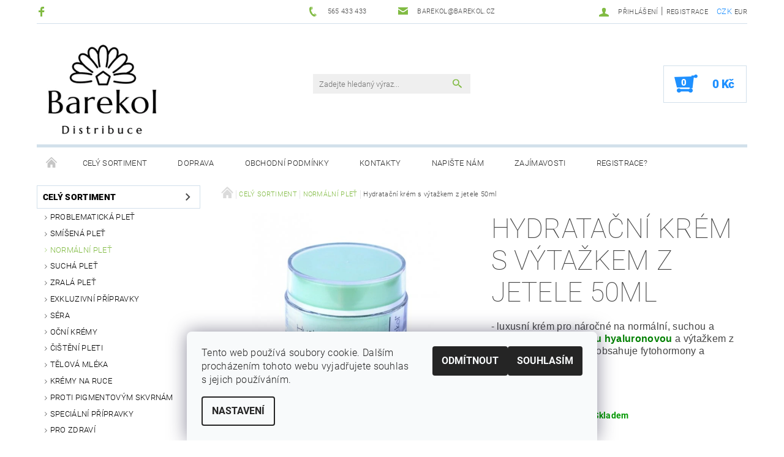

--- FILE ---
content_type: text/html; charset=utf-8
request_url: https://www.barekol.cz/normalni-plet/hydratacni-krem-s-vytazkem-z-jetele-50ml/
body_size: 24840
content:
<!DOCTYPE html>
<html id="css" xml:lang='cs' lang='cs' class="external-fonts-loaded">
    <head>
        <link rel="preconnect" href="https://cdn.myshoptet.com" /><link rel="dns-prefetch" href="https://cdn.myshoptet.com" /><link rel="preload" href="https://cdn.myshoptet.com/prj/dist/master/cms/libs/jquery/jquery-1.11.3.min.js" as="script" />        <script>
dataLayer = [];
dataLayer.push({'shoptet' : {
    "pageId": 811,
    "pageType": "productDetail",
    "currency": "CZK",
    "currencyInfo": {
        "decimalSeparator": ",",
        "exchangeRate": 1,
        "priceDecimalPlaces": 0,
        "symbol": "K\u010d",
        "symbolLeft": 0,
        "thousandSeparator": " "
    },
    "language": "cs",
    "projectId": 143301,
    "product": {
        "id": 43,
        "guid": "c4335ac2-ee12-11e6-b761-0cc47a6c92bc",
        "hasVariants": false,
        "codes": [
            {
                "code": 601
            }
        ],
        "code": "601",
        "name": "Hydrata\u010dn\u00ed kr\u00e9m s v\u00fdta\u017ekem z jetele 50ml",
        "appendix": "",
        "weight": 0,
        "manufacturer": "BAREKOL",
        "manufacturerGuid": "1EF53325CF73619AA654DA0BA3DED3EE",
        "currentCategory": "CEL\u00dd SORTIMENT | NORM\u00c1LN\u00cd PLE\u0164",
        "currentCategoryGuid": "681e40c7-f079-11e6-b761-0cc47a6c92bc",
        "defaultCategory": "CEL\u00dd SORTIMENT | NORM\u00c1LN\u00cd PLE\u0164",
        "defaultCategoryGuid": "681e40c7-f079-11e6-b761-0cc47a6c92bc",
        "currency": "CZK",
        "priceWithVat": 219
    },
    "cartInfo": {
        "id": null,
        "freeShipping": false,
        "freeShippingFrom": 1000,
        "leftToFreeGift": {
            "formattedPrice": "2 000 K\u010d",
            "priceLeft": 2000
        },
        "freeGift": false,
        "leftToFreeShipping": {
            "priceLeft": 1000,
            "dependOnRegion": 0,
            "formattedPrice": "1 000 K\u010d"
        },
        "discountCoupon": [],
        "getNoBillingShippingPrice": {
            "withoutVat": 0,
            "vat": 0,
            "withVat": 0
        },
        "cartItems": [],
        "taxMode": "ORDINARY"
    },
    "cart": [],
    "customer": {
        "priceRatio": 1,
        "priceListId": 1,
        "groupId": null,
        "registered": false,
        "mainAccount": false
    }
}});
dataLayer.push({'cookie_consent' : {
    "marketing": "denied",
    "analytics": "denied"
}});
document.addEventListener('DOMContentLoaded', function() {
    shoptet.consent.onAccept(function(agreements) {
        if (agreements.length == 0) {
            return;
        }
        dataLayer.push({
            'cookie_consent' : {
                'marketing' : (agreements.includes(shoptet.config.cookiesConsentOptPersonalisation)
                    ? 'granted' : 'denied'),
                'analytics': (agreements.includes(shoptet.config.cookiesConsentOptAnalytics)
                    ? 'granted' : 'denied')
            },
            'event': 'cookie_consent'
        });
    });
});
</script>

        <meta http-equiv="content-type" content="text/html; charset=utf-8" />
        <title>Hydratační krém s výtažkem z jetele 50ml - www.barekol.cz</title>

        <meta name="viewport" content="width=device-width, initial-scale=1.0" />
        <meta name="format-detection" content="telephone=no" />

        
            <meta property="og:type" content="website"><meta property="og:site_name" content="barekol.cz"><meta property="og:url" content="https://www.barekol.cz/normalni-plet/hydratacni-krem-s-vytazkem-z-jetele-50ml/"><meta property="og:title" content="Hydratační krém s výtažkem z jetele 50ml - www.barekol.cz"><meta name="author" content="www.barekol.cz"><meta name="web_author" content="Shoptet.cz"><meta name="dcterms.rightsHolder" content="www.barekol.cz"><meta name="robots" content="index,follow"><meta property="og:image" content="https://cdn.myshoptet.com/usr/www.barekol.cz/user/shop/big/43-2_hydratacni-krem-2.jpg?589cf706"><meta property="og:description" content="Hydratační krém s výtažkem z jetele 50ml. - luxusní krém pro náročné na normální, suchou a citlivou pleť s kyselinou hyaluronovou a výtažkem z červeného jetele, který obsahuje fytohormony a antioxidanty
- 4300 Kč/1l"><meta name="description" content="Hydratační krém s výtažkem z jetele 50ml. - luxusní krém pro náročné na normální, suchou a citlivou pleť s kyselinou hyaluronovou a výtažkem z červeného jetele, který obsahuje fytohormony a antioxidanty
- 4300 Kč/1l"><meta property="product:price:amount" content="219"><meta property="product:price:currency" content="CZK">
        


        
        <noscript>
            <style media="screen">
                #category-filter-hover {
                    display: block !important;
                }
            </style>
        </noscript>
        
    <link href="https://cdn.myshoptet.com/prj/dist/master/cms/templates/frontend_templates/shared/css/font-face/roboto.css" rel="stylesheet"><link href="https://cdn.myshoptet.com/prj/dist/master/shop/dist/font-shoptet-05.css.5fd2e4de7b3b9cde3d11.css" rel="stylesheet">    <script>
        var oldBrowser = false;
    </script>
    <!--[if lt IE 9]>
        <script src="https://cdnjs.cloudflare.com/ajax/libs/html5shiv/3.7.3/html5shiv.js"></script>
        <script>
            var oldBrowser = '<strong>Upozornění!</strong> Používáte zastaralý prohlížeč, který již není podporován. Prosím <a href="https://www.whatismybrowser.com/" target="_blank" rel="nofollow">aktualizujte svůj prohlížeč</a> a zvyšte své UX.';
        </script>
    <![endif]-->

        <style>:root {--color-primary: #81bb43;--color-primary-h: 89;--color-primary-s: 47%;--color-primary-l: 50%;--color-primary-hover: #484848;--color-primary-hover-h: 0;--color-primary-hover-s: 0%;--color-primary-hover-l: 28%;--color-secondary: #1E90FF;--color-secondary-h: 210;--color-secondary-s: 100%;--color-secondary-l: 56%;--color-secondary-hover: #d2e0eb;--color-secondary-hover-h: 206;--color-secondary-hover-s: 38%;--color-secondary-hover-l: 87%;--color-tertiary: #000000;--color-tertiary-h: 0;--color-tertiary-s: 0%;--color-tertiary-l: 0%;--color-tertiary-hover: #000000;--color-tertiary-hover-h: 0;--color-tertiary-hover-s: 0%;--color-tertiary-hover-l: 0%;--color-header-background: #ffffff;--template-font: "Roboto";--template-headings-font: "Roboto";--header-background-url: none;--cookies-notice-background: #F8FAFB;--cookies-notice-color: #252525;--cookies-notice-button-hover: #27263f;--cookies-notice-link-hover: #3b3a5f;--templates-update-management-preview-mode-content: "Náhled aktualizací šablony je aktivní pro váš prohlížeč."}</style>

        <style>:root {--logo-x-position: 10px;--logo-y-position: 10px;--front-image-x-position: 0px;--front-image-y-position: 0px;}</style>

        <link href="https://cdn.myshoptet.com/prj/dist/master/shop/dist/main-05.css.1b62aa3d069f1dba0ebf.css" rel="stylesheet" media="screen" />

        <link rel="stylesheet" href="https://cdn.myshoptet.com/prj/dist/master/cms/templates/frontend_templates/_/css/print.css" media="print" />
                            <link rel="shortcut icon" href="/favicon.ico" type="image/x-icon" />
                                    <link rel="canonical" href="https://www.barekol.cz/normalni-plet/hydratacni-krem-s-vytazkem-z-jetele-50ml/" />
        
        
        
            <script>
        var _hwq = _hwq || [];
        _hwq.push(['setKey', 'CAFAEB16E96808C0D7CC311917A7C144']);
        _hwq.push(['setTopPos', '0']);
        _hwq.push(['showWidget', '22']);
        (function() {
            var ho = document.createElement('script');
            ho.src = 'https://cz.im9.cz/direct/i/gjs.php?n=wdgt&sak=CAFAEB16E96808C0D7CC311917A7C144';
            var s = document.getElementsByTagName('script')[0]; s.parentNode.insertBefore(ho, s);
        })();
    </script>

                
                            <style>
                    /* custom background */
                    #main-wrapper {
                                                                            background-position: top center !important;
                            background-repeat: no-repeat !important;
                                                                            background-attachment: scroll !important;
                                                                    }
                </style>
                    
                <script>var shoptet = shoptet || {};shoptet.abilities = {"about":{"generation":2,"id":"05"},"config":{"category":{"product":{"image_size":"detail_alt_1"}},"navigation_breakpoint":991,"number_of_active_related_products":2,"product_slider":{"autoplay":false,"autoplay_speed":3000,"loop":true,"navigation":true,"pagination":true,"shadow_size":0}},"elements":{"recapitulation_in_checkout":true},"feature":{"directional_thumbnails":false,"extended_ajax_cart":false,"extended_search_whisperer":false,"fixed_header":false,"images_in_menu":false,"product_slider":false,"simple_ajax_cart":true,"smart_labels":false,"tabs_accordion":false,"tabs_responsive":false,"top_navigation_menu":false,"user_action_fullscreen":false}};shoptet.design = {"template":{"name":"Rock","colorVariant":"Two"},"layout":{"homepage":"catalog4","subPage":"catalog3","productDetail":"catalog3"},"colorScheme":{"conversionColor":"#1E90FF","conversionColorHover":"#d2e0eb","color1":"#81bb43","color2":"#484848","color3":"#000000","color4":"#000000"},"fonts":{"heading":"Roboto","text":"Roboto"},"header":{"backgroundImage":null,"image":null,"logo":"https:\/\/www.barekol.czuser\/logos\/logo_barekol_distribuce_o____zl___st__edn___men_____men____.jpg","color":"#ffffff"},"background":{"enabled":true,"color":{"enabled":false,"color":"#cbcefb"},"image":{"url":null,"attachment":"scroll","position":"center"}}};shoptet.config = {};shoptet.events = {};shoptet.runtime = {};shoptet.content = shoptet.content || {};shoptet.updates = {};shoptet.messages = [];shoptet.messages['lightboxImg'] = "Obrázek";shoptet.messages['lightboxOf'] = "z";shoptet.messages['more'] = "Více";shoptet.messages['cancel'] = "Zrušit";shoptet.messages['removedItem'] = "Položka byla odstraněna z košíku.";shoptet.messages['discountCouponWarning'] = "Zapomněli jste uplatnit slevový kupón. Pro pokračování jej uplatněte pomocí tlačítka vedle vstupního pole, nebo jej smažte.";shoptet.messages['charsNeeded'] = "Prosím, použijte minimálně 3 znaky!";shoptet.messages['invalidCompanyId'] = "Neplané IČ, povoleny jsou pouze číslice";shoptet.messages['needHelp'] = "Potřebujete pomoc?";shoptet.messages['showContacts'] = "Zobrazit kontakty";shoptet.messages['hideContacts'] = "Skrýt kontakty";shoptet.messages['ajaxError'] = "Došlo k chybě; obnovte prosím stránku a zkuste to znovu.";shoptet.messages['variantWarning'] = "Zvolte prosím variantu produktu.";shoptet.messages['chooseVariant'] = "Zvolte variantu";shoptet.messages['unavailableVariant'] = "Tato varianta není dostupná a není možné ji objednat.";shoptet.messages['withVat'] = "včetně DPH";shoptet.messages['withoutVat'] = "bez DPH";shoptet.messages['toCart'] = "Do košíku";shoptet.messages['emptyCart'] = "Prázdný košík";shoptet.messages['change'] = "Změnit";shoptet.messages['chosenBranch'] = "Zvolená pobočka";shoptet.messages['validatorRequired'] = "Povinné pole";shoptet.messages['validatorEmail'] = "Prosím vložte platnou e-mailovou adresu";shoptet.messages['validatorUrl'] = "Prosím vložte platnou URL adresu";shoptet.messages['validatorDate'] = "Prosím vložte platné datum";shoptet.messages['validatorNumber'] = "Vložte číslo";shoptet.messages['validatorDigits'] = "Prosím vložte pouze číslice";shoptet.messages['validatorCheckbox'] = "Zadejte prosím všechna povinná pole";shoptet.messages['validatorConsent'] = "Bez souhlasu nelze odeslat.";shoptet.messages['validatorPassword'] = "Hesla se neshodují";shoptet.messages['validatorInvalidPhoneNumber'] = "Vyplňte prosím platné telefonní číslo bez předvolby.";shoptet.messages['validatorInvalidPhoneNumberSuggestedRegion'] = "Neplatné číslo — navržený region: %1";shoptet.messages['validatorInvalidCompanyId'] = "Neplatné IČ, musí být ve tvaru jako %1";shoptet.messages['validatorFullName'] = "Nezapomněli jste příjmení?";shoptet.messages['validatorHouseNumber'] = "Prosím zadejte správné číslo domu";shoptet.messages['validatorZipCode'] = "Zadané PSČ neodpovídá zvolené zemi";shoptet.messages['validatorShortPhoneNumber'] = "Telefonní číslo musí mít min. 8 znaků";shoptet.messages['choose-personal-collection'] = "Prosím vyberte místo doručení u osobního odběru, není zvoleno.";shoptet.messages['choose-external-shipping'] = "Upřesněte prosím vybraný způsob dopravy";shoptet.messages['choose-ceska-posta'] = "Pobočka České Pošty není určena, zvolte prosím některou";shoptet.messages['choose-hupostPostaPont'] = "Pobočka Maďarské pošty není vybrána, zvolte prosím nějakou";shoptet.messages['choose-postSk'] = "Pobočka Slovenské pošty není zvolena, vyberte prosím některou";shoptet.messages['choose-ulozenka'] = "Pobočka Uloženky nebyla zvolena, prosím vyberte některou";shoptet.messages['choose-zasilkovna'] = "Pobočka Zásilkovny nebyla zvolena, prosím vyberte některou";shoptet.messages['choose-ppl-cz'] = "Pobočka PPL ParcelShop nebyla vybrána, vyberte prosím jednu";shoptet.messages['choose-glsCz'] = "Pobočka GLS ParcelShop nebyla zvolena, prosím vyberte některou";shoptet.messages['choose-dpd-cz'] = "Ani jedna z poboček služby DPD Parcel Shop nebyla zvolená, prosím vyberte si jednu z možností.";shoptet.messages['watchdogType'] = "Je zapotřebí vybrat jednu z možností u sledování produktu.";shoptet.messages['watchdog-consent-required'] = "Musíte zaškrtnout všechny povinné souhlasy";shoptet.messages['watchdogEmailEmpty'] = "Prosím vyplňte e-mail";shoptet.messages['privacyPolicy'] = 'Musíte souhlasit s ochranou osobních údajů';shoptet.messages['amountChanged'] = '(množství bylo změněno)';shoptet.messages['unavailableCombination'] = 'Není k dispozici v této kombinaci';shoptet.messages['specifyShippingMethod'] = 'Upřesněte dopravu';shoptet.messages['PIScountryOptionMoreBanks'] = 'Možnost platby z %1 bank';shoptet.messages['PIScountryOptionOneBank'] = 'Možnost platby z 1 banky';shoptet.messages['PIScurrencyInfoCZK'] = 'V měně CZK lze zaplatit pouze prostřednictvím českých bank.';shoptet.messages['PIScurrencyInfoHUF'] = 'V měně HUF lze zaplatit pouze prostřednictvím maďarských bank.';shoptet.messages['validatorVatIdWaiting'] = "Ověřujeme";shoptet.messages['validatorVatIdValid'] = "Ověřeno";shoptet.messages['validatorVatIdInvalid'] = "DIČ se nepodařilo ověřit, i přesto můžete objednávku dokončit";shoptet.messages['validatorVatIdInvalidOrderForbid'] = "Zadané DIČ nelze nyní ověřit, protože služba ověřování je dočasně nedostupná. Zkuste opakovat zadání později, nebo DIČ vymažte s vaši objednávku dokončete v režimu OSS. Případně kontaktujte prodejce.";shoptet.messages['validatorVatIdInvalidOssRegime'] = "Zadané DIČ nemůže být ověřeno, protože služba ověřování je dočasně nedostupná. Vaše objednávka bude dokončena v režimu OSS. Případně kontaktujte prodejce.";shoptet.messages['previous'] = "Předchozí";shoptet.messages['next'] = "Následující";shoptet.messages['close'] = "Zavřít";shoptet.messages['imageWithoutAlt'] = "Tento obrázek nemá popisek";shoptet.messages['newQuantity'] = "Nové množství:";shoptet.messages['currentQuantity'] = "Aktuální množství:";shoptet.messages['quantityRange'] = "Prosím vložte číslo v rozmezí %1 a %2";shoptet.messages['skipped'] = "Přeskočeno";shoptet.messages.validator = {};shoptet.messages.validator.nameRequired = "Zadejte jméno a příjmení.";shoptet.messages.validator.emailRequired = "Zadejte e-mailovou adresu (např. jan.novak@example.com).";shoptet.messages.validator.phoneRequired = "Zadejte telefonní číslo.";shoptet.messages.validator.messageRequired = "Napište komentář.";shoptet.messages.validator.descriptionRequired = shoptet.messages.validator.messageRequired;shoptet.messages.validator.captchaRequired = "Vyplňte bezpečnostní kontrolu.";shoptet.messages.validator.consentsRequired = "Potvrďte svůj souhlas.";shoptet.messages.validator.scoreRequired = "Zadejte počet hvězdiček.";shoptet.messages.validator.passwordRequired = "Zadejte heslo, které bude obsahovat min. 4 znaky.";shoptet.messages.validator.passwordAgainRequired = shoptet.messages.validator.passwordRequired;shoptet.messages.validator.currentPasswordRequired = shoptet.messages.validator.passwordRequired;shoptet.messages.validator.birthdateRequired = "Zadejte datum narození.";shoptet.messages.validator.billFullNameRequired = "Zadejte jméno a příjmení.";shoptet.messages.validator.deliveryFullNameRequired = shoptet.messages.validator.billFullNameRequired;shoptet.messages.validator.billStreetRequired = "Zadejte název ulice.";shoptet.messages.validator.deliveryStreetRequired = shoptet.messages.validator.billStreetRequired;shoptet.messages.validator.billHouseNumberRequired = "Zadejte číslo domu.";shoptet.messages.validator.deliveryHouseNumberRequired = shoptet.messages.validator.billHouseNumberRequired;shoptet.messages.validator.billZipRequired = "Zadejte PSČ.";shoptet.messages.validator.deliveryZipRequired = shoptet.messages.validator.billZipRequired;shoptet.messages.validator.billCityRequired = "Zadejte název města.";shoptet.messages.validator.deliveryCityRequired = shoptet.messages.validator.billCityRequired;shoptet.messages.validator.companyIdRequired = "Zadejte IČ.";shoptet.messages.validator.vatIdRequired = "Zadejte DIČ.";shoptet.messages.validator.billCompanyRequired = "Zadejte název společnosti.";shoptet.messages['loading'] = "Načítám…";shoptet.messages['stillLoading'] = "Stále načítám…";shoptet.messages['loadingFailed'] = "Načtení se nezdařilo. Zkuste to znovu.";shoptet.messages['productsSorted'] = "Produkty seřazeny.";shoptet.messages['formLoadingFailed'] = "Formulář se nepodařilo načíst. Zkuste to prosím znovu.";shoptet.messages.moreInfo = "Více informací";shoptet.config.orderingProcess = {active: false,step: false};shoptet.config.documentsRounding = '3';shoptet.config.documentPriceDecimalPlaces = '0';shoptet.config.thousandSeparator = ' ';shoptet.config.decSeparator = ',';shoptet.config.decPlaces = '0';shoptet.config.decPlacesSystemDefault = '2';shoptet.config.currencySymbol = 'Kč';shoptet.config.currencySymbolLeft = '0';shoptet.config.defaultVatIncluded = 1;shoptet.config.defaultProductMaxAmount = 9999;shoptet.config.inStockAvailabilityId = -1;shoptet.config.defaultProductMaxAmount = 9999;shoptet.config.inStockAvailabilityId = -1;shoptet.config.cartActionUrl = '/action/Cart';shoptet.config.advancedOrderUrl = '/action/Cart/GetExtendedOrder/';shoptet.config.cartContentUrl = '/action/Cart/GetCartContent/';shoptet.config.stockAmountUrl = '/action/ProductStockAmount/';shoptet.config.addToCartUrl = '/action/Cart/addCartItem/';shoptet.config.removeFromCartUrl = '/action/Cart/deleteCartItem/';shoptet.config.updateCartUrl = '/action/Cart/setCartItemAmount/';shoptet.config.addDiscountCouponUrl = '/action/Cart/addDiscountCoupon/';shoptet.config.setSelectedGiftUrl = '/action/Cart/setSelectedGift/';shoptet.config.rateProduct = '/action/ProductDetail/RateProduct/';shoptet.config.customerDataUrl = '/action/OrderingProcess/step2CustomerAjax/';shoptet.config.registerUrl = '/registrace/';shoptet.config.agreementCookieName = 'site-agreement';shoptet.config.cookiesConsentUrl = '/action/CustomerCookieConsent/';shoptet.config.cookiesConsentIsActive = 1;shoptet.config.cookiesConsentOptAnalytics = 'analytics';shoptet.config.cookiesConsentOptPersonalisation = 'personalisation';shoptet.config.cookiesConsentOptNone = 'none';shoptet.config.cookiesConsentRefuseDuration = 180;shoptet.config.cookiesConsentName = 'CookiesConsent';shoptet.config.agreementCookieExpire = 30;shoptet.config.cookiesConsentSettingsUrl = '/cookies-settings/';shoptet.config.fonts = {"google":{"attributes":"100,300,400,500,700,900:latin-ext","families":["Roboto"],"urls":["https:\/\/cdn.myshoptet.com\/prj\/dist\/master\/cms\/templates\/frontend_templates\/shared\/css\/font-face\/roboto.css"]},"custom":{"families":["shoptet"],"urls":["https:\/\/cdn.myshoptet.com\/prj\/dist\/master\/shop\/dist\/font-shoptet-05.css.5fd2e4de7b3b9cde3d11.css"]}};shoptet.config.mobileHeaderVersion = '1';shoptet.config.fbCAPIEnabled = false;shoptet.config.fbPixelEnabled = false;shoptet.config.fbCAPIUrl = '/action/FacebookCAPI/';shoptet.content.regexp = /strana-[0-9]+[\/]/g;shoptet.content.colorboxHeader = '<div class="colorbox-html-content">';shoptet.content.colorboxFooter = '</div>';shoptet.customer = {};shoptet.csrf = shoptet.csrf || {};shoptet.csrf.token = 'csrf_OcJKylBIf651cc8554c66bcf';shoptet.csrf.invalidTokenModal = '<div><h2>Přihlaste se prosím znovu</h2><p>Omlouváme se, ale Váš CSRF token pravděpodobně vypršel. Abychom mohli udržet Vaši bezpečnost na co největší úrovni potřebujeme, abyste se znovu přihlásili.</p><p>Děkujeme za pochopení.</p><div><a href="/login/?backTo=%2Fnormalni-plet%2Fhydratacni-krem-s-vytazkem-z-jetele-50ml%2F">Přihlášení</a></div></div> ';shoptet.csrf.formsSelector = 'csrf-enabled';shoptet.csrf.submitListener = true;shoptet.csrf.validateURL = '/action/ValidateCSRFToken/Index/';shoptet.csrf.refreshURL = '/action/RefreshCSRFTokenNew/Index/';shoptet.csrf.enabled = true;shoptet.config.googleAnalytics ||= {};shoptet.config.googleAnalytics.isGa4Enabled = true;shoptet.config.googleAnalytics.route ||= {};shoptet.config.googleAnalytics.route.ua = "UA";shoptet.config.googleAnalytics.route.ga4 = "GA4";shoptet.config.ums_a11y_category_page = true;shoptet.config.discussion_rating_forms = false;shoptet.config.ums_forms_redesign = false;shoptet.config.showPriceWithoutVat = '';shoptet.config.ums_a11y_login = false;</script>
        <script src="https://cdn.myshoptet.com/prj/dist/master/cms/libs/jquery/jquery-1.11.3.min.js"></script><script src="https://cdn.myshoptet.com/prj/dist/master/cms/libs/jquery/jquery-migrate-1.4.1.min.js"></script><script src="https://cdn.myshoptet.com/prj/dist/master/cms/libs/jquery/jquery-ui-1.8.24.min.js"></script>
    <script src="https://cdn.myshoptet.com/prj/dist/master/shop/dist/main-05.js.8c719cec2608516bd9d7.js"></script>
<script src="https://cdn.myshoptet.com/prj/dist/master/shop/dist/shared-2g.js.aa13ef3ecca51cd89ec5.js"></script><script src="https://cdn.myshoptet.com/prj/dist/master/cms/libs/jqueryui/i18n/datepicker-cs.js"></script><script>if (window.self !== window.top) {const script = document.createElement('script');script.type = 'module';script.src = "https://cdn.myshoptet.com/prj/dist/master/shop/dist/editorPreview.js.e7168e827271d1c16a1d.js";document.body.appendChild(script);}</script>        <script>
            jQuery.extend(jQuery.cybergenicsFormValidator.messages, {
                required: "Povinné pole",
                email: "Prosím vložte platnou e-mailovou adresu",
                url: "Prosím vložte platnou URL adresu",
                date: "Prosím vložte platné datum",
                number: "Vložte číslo",
                digits: "Prosím vložte pouze číslice",
                checkbox: "Zadejte prosím všechna povinná pole",
                validatorConsent: "Bez souhlasu nelze odeslat.",
                password: "Hesla se neshodují",
                invalidPhoneNumber: "Vyplňte prosím platné telefonní číslo bez předvolby.",
                invalidCompanyId: 'Nevalidní IČ, musí mít přesně 8 čísel (před kratší IČ lze dát nuly)',
                fullName: "Nezapomněli jste příjmení?",
                zipCode: "Zadané PSČ neodpovídá zvolené zemi",
                houseNumber: "Prosím zadejte správné číslo domu",
                shortPhoneNumber: "Telefonní číslo musí mít min. 8 znaků",
                privacyPolicy: "Musíte souhlasit s ochranou osobních údajů"
            });
        </script>
                                    
                
        
        <!-- User include -->
                <!-- api 1012(643) html code header -->
<style data-purpose="gopay-hiding-apple-pay">
	[data-guid="00964a72-a370-11ef-84b4-42b41d220151"] {
		display: none
	}
</style><style
        data-purpose="gopay-hiding-method"
        data-guid="00be1866-a370-11ef-84b4-42b41d220151"
        data-payment-type="TWISTO"
        data-bnpl-type="DEFERRED_PAYMENT"
>
    [data-guid="00be1866-a370-11ef-84b4-42b41d220151"] {
        display: none
    }
</style><style
        data-purpose="gopay-hiding-method"
        data-guid="00ccf587-a370-11ef-84b4-42b41d220151"
        data-payment-type="TWISTO"
        data-bnpl-type="PAY_IN_THREE"
>
    [data-guid="00ccf587-a370-11ef-84b4-42b41d220151"] {
        display: none
    }
</style><style
        data-purpose="gopay-hiding-method"
        data-guid="00d8a531-a370-11ef-84b4-42b41d220151"
        data-payment-type="SKIPPAY"
        data-bnpl-type="DEFERRED_PAYMENT"
>
    [data-guid="00d8a531-a370-11ef-84b4-42b41d220151"] {
        display: none
    }
</style><style
        data-purpose="gopay-hiding-method"
        data-guid="00e46761-a370-11ef-84b4-42b41d220151"
        data-payment-type="SKIPPAY"
        data-bnpl-type="PAY_IN_THREE"
>
    [data-guid="00e46761-a370-11ef-84b4-42b41d220151"] {
        display: none
    }
</style><style data-purpose="gopay-hiding-apple-pay">
	[data-guid="01177439-a370-11ef-84b4-42b41d220151"] {
		display: none
	}
</style><style
        data-purpose="gopay-hiding-method"
        data-guid="013e1556-a370-11ef-84b4-42b41d220151"
        data-payment-type="TWISTO"
        data-bnpl-type="DEFERRED_PAYMENT"
>
    [data-guid="013e1556-a370-11ef-84b4-42b41d220151"] {
        display: none
    }
</style><style
        data-purpose="gopay-hiding-method"
        data-guid="014a07e4-a370-11ef-84b4-42b41d220151"
        data-payment-type="TWISTO"
        data-bnpl-type="PAY_IN_THREE"
>
    [data-guid="014a07e4-a370-11ef-84b4-42b41d220151"] {
        display: none
    }
</style><style
        data-purpose="gopay-hiding-method"
        data-guid="015874bf-a370-11ef-84b4-42b41d220151"
        data-payment-type="SKIPPAY"
        data-bnpl-type="DEFERRED_PAYMENT"
>
    [data-guid="015874bf-a370-11ef-84b4-42b41d220151"] {
        display: none
    }
</style><style
        data-purpose="gopay-hiding-method"
        data-guid="0166e77b-a370-11ef-84b4-42b41d220151"
        data-payment-type="SKIPPAY"
        data-bnpl-type="PAY_IN_THREE"
>
    [data-guid="0166e77b-a370-11ef-84b4-42b41d220151"] {
        display: none
    }
</style>

        <!-- /User include -->
                                <!-- Global site tag (gtag.js) - Google Analytics -->
    <script async src="https://www.googletagmanager.com/gtag/js?id=UA-91967976-1"></script>
    <script>
        
        window.dataLayer = window.dataLayer || [];
        function gtag(){dataLayer.push(arguments);}
        

                    console.debug('default consent data');

            gtag('consent', 'default', {"ad_storage":"denied","analytics_storage":"denied","ad_user_data":"denied","ad_personalization":"denied","wait_for_update":500});
            dataLayer.push({
                'event': 'default_consent'
            });
        
        gtag('js', new Date());

                gtag('config', 'UA-91967976-1', { 'groups': "UA" });
        
        
        
        
        
        
        
        
                gtag('set', 'currency', 'CZK');

        gtag('event', 'view_item', {
            "send_to": "UA",
            "items": [
                {
                    "id": "601",
                    "name": "Hydrata\u010dn\u00ed kr\u00e9m s v\u00fdta\u017ekem z jetele 50ml",
                    "category": "CEL\u00dd SORTIMENT \/ NORM\u00c1LN\u00cd PLE\u0164",
                                        "brand": "BAREKOL",
                                                            "price": 181
                }
            ]
        });
        
        
        
        
        
        
        
        
        
        
        
        
        document.addEventListener('DOMContentLoaded', function() {
            if (typeof shoptet.tracking !== 'undefined') {
                for (var id in shoptet.tracking.bannersList) {
                    gtag('event', 'view_promotion', {
                        "send_to": "UA",
                        "promotions": [
                            {
                                "id": shoptet.tracking.bannersList[id].id,
                                "name": shoptet.tracking.bannersList[id].name,
                                "position": shoptet.tracking.bannersList[id].position
                            }
                        ]
                    });
                }
            }

            shoptet.consent.onAccept(function(agreements) {
                if (agreements.length !== 0) {
                    console.debug('gtag consent accept');
                    var gtagConsentPayload =  {
                        'ad_storage': agreements.includes(shoptet.config.cookiesConsentOptPersonalisation)
                            ? 'granted' : 'denied',
                        'analytics_storage': agreements.includes(shoptet.config.cookiesConsentOptAnalytics)
                            ? 'granted' : 'denied',
                                                                                                'ad_user_data': agreements.includes(shoptet.config.cookiesConsentOptPersonalisation)
                            ? 'granted' : 'denied',
                        'ad_personalization': agreements.includes(shoptet.config.cookiesConsentOptPersonalisation)
                            ? 'granted' : 'denied',
                        };
                    console.debug('update consent data', gtagConsentPayload);
                    gtag('consent', 'update', gtagConsentPayload);
                    dataLayer.push(
                        { 'event': 'update_consent' }
                    );
                }
            });
        });
    </script>

                
                                <script>
    (function(t, r, a, c, k, i, n, g) { t['ROIDataObject'] = k;
    t[k]=t[k]||function(){ (t[k].q=t[k].q||[]).push(arguments) },t[k].c=i;n=r.createElement(a),
    g=r.getElementsByTagName(a)[0];n.async=1;n.src=c;g.parentNode.insertBefore(n,g)
    })(window, document, 'script', '//www.heureka.cz/ocm/sdk.js?source=shoptet&version=2&page=product_detail', 'heureka', 'cz');

    heureka('set_user_consent', 0);
</script>
                    </head>
    <body class="desktop id-811 in-normalni-plet template-05 type-product type-detail page-detail ajax-add-to-cart">
    
        <div id="fb-root"></div>
        <script>
            window.fbAsyncInit = function() {
                FB.init({
//                    appId            : 'your-app-id',
                    autoLogAppEvents : true,
                    xfbml            : true,
                    version          : 'v19.0'
                });
            };
        </script>
        <script async defer crossorigin="anonymous" src="https://connect.facebook.net/cs_CZ/sdk.js"></script>
    
        
    
    <div id="main-wrapper">
        <div id="main-wrapper-in" class="large-12 medium-12 small-12">
            <div id="main" class="large-12 medium-12 small-12 row">

                

                <div id="header" class="large-12 medium-12 small-12 columns">
                    <header id="header-in" class="large-12 medium-12 small-12 row collapse">
                        
<div class="row header-info">
                <div class="large-4 medium-2  small-12 left hide-for-small">
                            <span class="checkout-facebook header-social-icon">
                    <a href="https://www.facebook.com/www.barekol.cz/" title="Facebook" target="_blank">&nbsp;</a>
                </span>
                                </div>
        
        <div class="large-4 medium-6 small-6 columns currable">

            <div class="row collapse header-contacts">
                                                                                        <div class="large-6 tac medium-6 small-12 header-phone columns left">
                        <a href="tel:565433433" title="Telefon"><span>565 433 433</span></a>
                    </div>
                                                    <div class="large-6 tac medium-6 small-12 header-email columns left">
                                                    <a href="mailto:barekol@barekol.cz"><span>barekol@barekol.cz</span></a>
                                            </div>
                            </div>
        </div>
    
    <div class="large-4 medium-4 small-6 left top-links-holder">
                            <div id="langs-curr">
                                    <a href="/action/Currency/changeCurrency/?currencyCode=CZK" title="CZK" class="active" rel="nofollow">CZK</a>
                                    <a href="/action/Currency/changeCurrency/?currencyCode=EUR" title="EUR" rel="nofollow">EUR</a>
                            </div>
                        <div id="top-links">
            <span class="responsive-mobile-visible responsive-all-hidden box-account-links-trigger-wrap">
                <span class="box-account-links-trigger"></span>
            </span>
            <ul class="responsive-mobile-hidden box-account-links list-inline list-reset">
                
                                                                                                        <li>
                                    <a class="icon-account-login" href="/login/?backTo=%2Fnormalni-plet%2Fhydratacni-krem-s-vytazkem-z-jetele-50ml%2F" title="Přihlášení" data-testid="signin" rel="nofollow"><span>Přihlášení</span></a>
                                </li>
                                <li>
                                    <span class="responsive-mobile-hidden"> |</span>
                                    <a href="/registrace/" title="Registrace" data-testid="headerSignup" rel="nofollow">Registrace</a>
                                </li>
                                                                                        
            </ul>
        </div>
    </div>
</div>
<div class="header-center row">
    
    <div class="large-4 medium-4 small-6">
                                <a href="/" title="www.barekol.cz" id="logo" data-testid="linkWebsiteLogo"><img src="https://cdn.myshoptet.com/usr/www.barekol.cz/user/logos/logo_barekol_distribuce_o____zl___st__edn___men_____men____.jpg" alt="www.barekol.cz" /></a>
    </div>
    
    <div class="large-4 medium-4 small-12">
                <div class="searchform large-8 medium-12 small-12" itemscope itemtype="https://schema.org/WebSite">
            <meta itemprop="headline" content="NORMÁLNÍ PLEŤ"/>
<meta itemprop="url" content="https://www.barekol.cz"/>
        <meta itemprop="text" content="Hydratační krém s výtažkem z jetele 50ml. - luxusní krém pro náročné na normální, suchou a citlivou pleť s kyselinou hyaluronovou a výtažkem z červeného jetele, který obsahuje fytohormony a antioxidanty - 4300 Kč/1l"/>

            <form class="search-whisperer-wrap-v1 search-whisperer-wrap" action="/action/ProductSearch/prepareString/" method="post" itemprop="potentialAction" itemscope itemtype="https://schema.org/SearchAction" data-testid="searchForm">
                <fieldset>
                    <meta itemprop="target" content="https://www.barekol.cz/vyhledavani/?string={string}"/>
                    <div class="large-10 medium-8 small-10 left">
                        <input type="hidden" name="language" value="cs" />
                        <input type="search" name="string" itemprop="query-input" class="s-word" placeholder="Zadejte hledaný výraz..." autocomplete="off" data-testid="searchInput" />
                    </div>
                    <div class="tar large-2 medium-4 small-2 left">
                        <input type="submit" value="Hledat" class="b-search" data-testid="searchBtn" />
                    </div>
                    <div class="search-whisperer-container-js"></div>
                    <div class="search-notice large-12 medium-12 small-12" data-testid="searchMsg">Prosím, použijte minimálně 3 znaky!</div>
                </fieldset>
            </form>
        </div>
    </div>
    
    <div class="large-4 medium-4 small-6 tar">
                                
                        <div class="place-cart-here">
                <div id="header-cart-wrapper" class="header-cart-wrapper menu-element-wrap">
    <a href="/kosik/" id="header-cart" class="header-cart" data-testid="headerCart" rel="nofollow">
        
        
    <strong class="header-cart-count" data-testid="headerCartCount">
        <span>
                            0
                    </span>
    </strong>

        <strong class="header-cart-price" data-testid="headerCartPrice">
            0 Kč
        </strong>
    </a>

    <div id="cart-recapitulation" class="cart-recapitulation menu-element-submenu align-right hover-hidden" data-testid="popupCartWidget">
                    <div class="cart-reca-single darken tac" data-testid="cartTitle">
                Váš nákupní košík je prázdný            </div>
            </div>
</div>
            </div>
            </div>
    
</div>

             <nav id="menu" class="large-12 medium-12 small-12"><ul class="inline-list list-inline valign-top-inline left"><li class="first-line"><a href="/" id="a-home" data-testid="headerMenuItem">Úvodní stránka</a></li><li class="menu-item-715">    <a href="/cely-sortiment/"  data-testid="headerMenuItem">
        CELÝ SORTIMENT
    </a>
</li><li class="menu-item-745">    <a href="/doprava/"  data-testid="headerMenuItem">
        Doprava
    </a>
</li><li class="menu-item-39">    <a href="/obchodni-podminky/"  data-testid="headerMenuItem">
        Obchodní podmínky
    </a>
</li><li class="menu-item-29">    <a href="/kontakty/"  data-testid="headerMenuItem">
        Kontakty
    </a>
</li><li class="menu-item--6">    <a href="/napiste-nam/"  data-testid="headerMenuItem">
        Napište nám
    </a>
</li><li class="menu-item-860 navigation-submenu-trigger-wrap icon-menu-arrow-wrap">        <a href="/zajimavosti/" data-testid="headerMenuItem">
                    <span class="navigation-submenu-trigger icon-menu-arrow-down icon-menu-arrow"></span>
                Zajímavosti
    </a>
        <ul class="navigation-submenu navigation-menu">
                    <li>
                <a href="/zajimavosti/betavital-historie/" >BETAVITAL – PŘES 20 LET HISTORIE OSVĚDČENÉHO DOPLŇKU STRAVY</a>
            </li>
                    <li>
                <a href="/zajimavosti/vite--ze-firma-barekol-ma-patentovanou-recepturu/" >VÍTE, ŽE FIRMA BAREKOL MÁ PATENTOVANOU RECEPTURU?</a>
            </li>
                    <li>
                <a href="/zajimavosti/filozofie-vyroby-kosmetiky-barekol/" >FILOZOFIE VÝROBY KOSMETIKY BAREKOL</a>
            </li>
                    <li>
                <a href="/zajimavosti/kosmetika-barekol--zakladni-charakteristika-ocima-jejich-tvurcu/" >Kosmetika Barekol, základní charakteristika očima jejích tvůrců.</a>
            </li>
                    <li>
                <a href="/zajimavosti/pigmentove-skvrny/" >PIGMENTOVÉ SKVRNY</a>
            </li>
                    <li>
                <a href="/zajimavosti/pribeh-trezalky/" >PŘÍBĚH TŘEZALKY</a>
            </li>
                    <li>
                <a href="/zajimavosti/zakladni-pravidla-pro-uzivani-rostlinnych-pripravku-2/" >ZÁKLADNÍ PRAVIDLA PRO UŽÍVÁNÍ ROSTLINNÝCH PŘÍPRAVKŮ</a>
            </li>
                    <li>
                <a href="/zajimavosti/ucinne-laty-v-kosmetice-allantoin/" >ÚČINNÉ LÁTY V KOSMETICE - ALLANTOIN</a>
            </li>
                    <li>
                <a href="/zajimavosti/ucinne-latky-v-kosmetice-prirodni-nebo-umele/" >ÚČINNÉ LÁTKY V KOSMETICE - PŘÍRODNÍ NEBO UMĚLÉ?</a>
            </li>
                    <li>
                <a href="/zajimavosti/ucinne-latky-v-kosmetice-vitaminy/" >ÚČINNÉ LÁTKY V KOSMETICE - VITAMÍNY</a>
            </li>
                    <li>
                <a href="/zajimavosti/ucinne-latky-v-kosmetice-liposomy/" >ÚČINNÉ LÁTKY V KOSMETICE - LIPOSOMY</a>
            </li>
                    <li>
                <a href="/zajimavosti/mozne-nezadouci-ucinky-kosmetiky/" >MOŽNÉ NEŽÁDOUCÍ ÚČINKY KOSMETIKY</a>
            </li>
                    <li>
                <a href="/zajimavosti/kdyz-se-rekne-barekol--vybavi-se-mi/" >KDYŽ SE ŘEKNE BAREKOL, VYBAVÍ SE MI ...</a>
            </li>
                    <li>
                <a href="/zajimavosti/extrakce-bylin-ve-firme-barekol/" >EXTRAKCE BYLIN VE FIRMĚ BAREKOL</a>
            </li>
                    <li>
                <a href="/zajimavosti/domaci-pripravky-z-lecivych-bylin/" >DOMÁCÍ PŘÍPRAVKY Z LÉČIVÝCH BYLIN</a>
            </li>
                    <li>
                <a href="/zajimavosti/zakladni-pravidla-pro-uzivani-rostlinnych-pripravku/" >ZÁKLADNÍ PRAVIDLA PRO UŽÍVÁNÍ ROSTLINNÝCH PŘÍPRAVKŮ</a>
            </li>
                    <li>
                <a href="/zajimavosti/camelus-originalni-prirodni-pstrosi-kosmetika/" >CAMELUS - ORIGINÁLNÍ PŘÍRODNÍ PŠTROSÍ KOSMETIKA</a>
            </li>
                    <li>
                <a href="/zajimavosti/barekol-netestuje-sve-kosmeticke-pripravky-na-zviratech/" >BAREKOL NETESTUJE SVÉ KOSMETICKÉ PŘÍPRAVKY NA ZVÍŘATECH</a>
            </li>
            </ul>
    </li><li class="menu-item-834">    <a href="/help/"  target="_blank" data-testid="headerMenuItem">
        Registrace?
    </a>
</li><li class="menu-item-843">    <a href="/podminky_ochrany_osobnich_udaju/"  target="_blank" data-testid="headerMenuItem">
        Podmínky Ochrany Osobních Údajů
    </a>
</li></ul><div id="menu-helper-wrapper"><div id="menu-helper" data-testid="hamburgerMenu">&nbsp;</div><ul id="menu-helper-box"></ul></div></nav>

<script>
$(document).ready(function() {
    checkSearchForm($('.searchform'), "Prosím, použijte minimálně 3 znaky!");
});
var userOptions = {
    carousel : {
        stepTimer : 15000,
        fadeTimer : 800
    }
};
</script>


                    </header>
                </div>
                <div id="main-in" class="large-12 medium-12 small-12 columns">
                    <div id="main-in-in" class="large-12 medium-12 small-12">
                        
                        <div id="content" class="large-12 medium-12 small-12 row">
                            
                                                                    <aside id="column-l" class="large-3 medium-3 small-12 columns sidebar">
                                        <div id="column-l-in">
                                                                                                                                                <div class="box-even">
                        
<div id="categories">
                        <div class="categories cat-01 expandable cat-active expanded" id="cat-715">
                <div class="topic"><a href="/cely-sortiment/" class="expanded">CELÝ SORTIMENT</a></div>
        
<ul class="expanded">
                <li ><a href="/problematicka-plet/" title="PROBLEMATICKÁ PLEŤ">PROBLEMATICKÁ PLEŤ</a>
                            </li>             <li ><a href="/smisena-plet/" title="SMÍŠENÁ PLEŤ">SMÍŠENÁ PLEŤ</a>
                            </li>             <li class="active  expanded"><a href="/normalni-plet/" title="NORMÁLNÍ PLEŤ">NORMÁLNÍ PLEŤ</a>
                            </li>             <li ><a href="/sucha-plet/" title="SUCHÁ PLEŤ">SUCHÁ PLEŤ</a>
                            </li>             <li ><a href="/zrala-plet/" title="ZRALÁ PLEŤ">ZRALÁ PLEŤ</a>
                            </li>             <li ><a href="/exkluzivni-pripravky/" title="EXKLUZIVNÍ PŘÍPRAVKY">EXKLUZIVNÍ PŘÍPRAVKY</a>
                            </li>             <li ><a href="/sera/" title="SÉRA">SÉRA</a>
                            </li>             <li ><a href="/ocni-kremy/" title="OČNÍ KRÉMY">OČNÍ KRÉMY</a>
                            </li>             <li ><a href="/cisteni-pleti/" title="ČIŠTĚNÍ PLETI">ČIŠTĚNÍ PLETI</a>
                            </li>             <li ><a href="/telova-mleka/" title="TĚLOVÁ MLÉKA">TĚLOVÁ MLÉKA</a>
                            </li>             <li ><a href="/kremy-na-ruce/" title="KRÉMY NA RUCE">KRÉMY NA RUCE</a>
                            </li>             <li ><a href="/proti-pigmentovym-skvrnam/" title="PROTI PIGMENTOVÝM SKVRNÁM">PROTI PIGMENTOVÝM SKVRNÁM</a>
                            </li>             <li ><a href="/specialni-pripravky/" title="SPECIÁLNÍ PŘÍPRAVKY">SPECIÁLNÍ PŘÍPRAVKY</a>
                            </li>             <li ><a href="/pro-zdravi/" title="PRO ZDRAVÍ">PRO ZDRAVÍ</a>
                            </li>             <li ><a href="/pohybovy-aparat/" title="POHYBOVÝ APARÁT">POHYBOVÝ APARÁT</a>
                            </li>             <li ><a href="/darkove-poukazy/" title="DÁRKOVÉ POUKAZY">DÁRKOVÉ POUKAZY</a>
            </li>             <li ><a href="/darkove_krabicky/" title="DÁRKOVÉ KRABIČKY">DÁRKOVÉ KRABIČKY</a>
                            </li>             <li ><a href="/pro-muze/" title="PRO MUŽE">PRO MUŽE</a>
                            </li>     </ul> 
    </div>
        
                                    <div class="categories cat-02 expandable" id="cat-manufacturers" data-testid="brandsList">
                
                <div class="topic"><a href="https://www.barekol.cz/znacka/" data-testid="brandsText">Značky</a></div>
                <ul class="noDisplay">
                                            <li>
                            <a href="/znacka/barekol/" data-testid="brandName">BAREKOL</a>
                        </li>
                                            <li>
                            <a href="/znacka/camelus/" data-testid="brandName">CAMELUS</a>
                        </li>
                                    </ul>
            </div>
            
</div>

                    </div>
                                                                                                                                                        <div class="box-odd">
                        <div id="onlinePayments" class="box hide-for-small">
    <h3 class="topic">Přijímáme online platby</h3>
    <p>
        <img src="https://cdn.myshoptet.com/prj/dist/master/cms/img/common/payment_logos/payments.png" alt="Loga kreditních karet">
    </p>
</div>

                    </div>
                                                                                                                    <div class="banner banner9" ><a href="https://www.barekol.cz/odlozene_platby/" data-ec-promo-id="19" target="_blank" class="extended-empty" ><img src="https://cdn.myshoptet.com/usr/www.barekol.cz/user/banners/odlo__en___platba_ok.jpg?67576c26" fetchpriority="high" alt="Odlozena_platba" width="355" height="150" /></a></div>
                                                                                                                    <div class="box-even">
                            <div id="top10" class="box hide-for-small">
        <h3 class="topic">TOP 10</h3>
        <ol>
                            
                    <li class="panel-element display-image display-price">
                                                    <a class="a-img" href="/sucha-plet/kaviarovy-krem-50ml/">
                                <img src="https://cdn.myshoptet.com/usr/www.barekol.cz/user/shop/related/145-2_kaviar-newok2.jpg?6909d45f" alt="Kaviar newOK2" />
                            </a>
                                                <div>
                            <a href="/sucha-plet/kaviarovy-krem-50ml/" title="KAVIÁROVÝ krém 50ml"><span>KAVIÁROVÝ krém 50ml</span></a><br />
                            
                                                                <span>
                                    135 Kč
                                    

                                </span>
                                                            
                        </div>
                    </li>
                
                            
                    <li class="panel-element display-image display-price">
                                                    <a class="a-img" href="/cisteni-pleti/cistici-mleko-se-sedmikraskovym-tonicem-200ml/">
                                <img src="https://cdn.myshoptet.com/usr/www.barekol.cz/user/shop/related/172-2_cistici-mleko-ok.jpg?67c8195c" alt="Cistici mleko OK" />
                            </a>
                                                <div>
                            <a href="/cisteni-pleti/cistici-mleko-se-sedmikraskovym-tonicem-200ml/" title="ČISTÍCÍ MLÉKO se sedmikráskovým tonicem 200ml"><span>ČISTÍCÍ MLÉKO se sedmikráskovým tonicem 200ml</span></a><br />
                            
                                                                <span>
                                    125 Kč
                                    

                                </span>
                                                            
                        </div>
                    </li>
                
                            
                    <li class="panel-element display-image display-price">
                                                    <a class="a-img" href="/pohybovy-aparat/arthrogel-50ml/">
                                <img src="https://cdn.myshoptet.com/usr/www.barekol.cz/user/shop/related/187_arthro-newok3.png?6909d349" alt="Arthro newOK3" />
                            </a>
                                                <div>
                            <a href="/pohybovy-aparat/arthrogel-50ml/" title="ARTHROGEL 50ml"><span>ARTHROGEL 50ml</span></a><br />
                            
                                                                <span>
                                    95 Kč
                                    

                                </span>
                                                            
                        </div>
                    </li>
                
                            
                    <li class="panel-element display-image display-price">
                                                    <a class="a-img" href="/sucha-plet/dermacur-3-50ml/">
                                <img src="https://cdn.myshoptet.com/usr/www.barekol.cz/user/shop/related/169_dermacur-newok2.png?6909cfd7" alt="dermacur newOK2" />
                            </a>
                                                <div>
                            <a href="/sucha-plet/dermacur-3-50ml/" title="DERMACUR 3 50ml"><span>DERMACUR 3 50ml</span></a><br />
                            
                                                                <span>
                                    95 Kč
                                    

                                </span>
                                                            
                        </div>
                    </li>
                
                            
                    <li class="panel-element display-image display-price">
                                                    <a class="a-img" href="/normalni-plet/krem-do-nepohody-50ml/">
                                <img src="https://cdn.myshoptet.com/usr/www.barekol.cz/user/shop/related/139_krem-do-nepohody-50ml.jpg?589b3855" alt="KRÉM DO NEPOHODY 50ml" />
                            </a>
                                                <div>
                            <a href="/normalni-plet/krem-do-nepohody-50ml/" title="KRÉM DO NEPOHODY 50ml"><span>KRÉM DO NEPOHODY 50ml</span></a><br />
                            
                                                                <span>
                                    109 Kč
                                    

                                </span>
                                                            
                        </div>
                    </li>
                
                            
                    <li class="panel-element display-image display-price">
                                                    <a class="a-img" href="/telova-mleka/zjemnujici-pletove-mleko-200ml/">
                                <img src="https://cdn.myshoptet.com/usr/www.barekol.cz/user/shop/related/82-2_zjemnujici-mleko-ok.jpg?67c81ba5" alt="Zjemnujici mleko OK" />
                            </a>
                                                <div>
                            <a href="/telova-mleka/zjemnujici-pletove-mleko-200ml/" title="ZJEMŇUJÍCÍ PLEŤOVÉ MLÉKO 200ml"><span>ZJEMŇUJÍCÍ PLEŤOVÉ MLÉKO 200ml</span></a><br />
                            
                                                                <span>
                                    125 Kč
                                    

                                </span>
                                                            
                        </div>
                    </li>
                
                            
                    <li class="panel-element display-image display-price">
                                                    <a class="a-img" href="/ocni-kremy/kaviar-ocni-krem-30ml/">
                                <img src="https://cdn.myshoptet.com/usr/www.barekol.cz/user/shop/related/148_kaviar-ocni-krem-30ml.jpg?589b3855" alt="KAVIÁR oční krém 30ml" />
                            </a>
                                                <div>
                            <a href="/ocni-kremy/kaviar-ocni-krem-30ml/" title="KAVIÁR oční krém 30ml"><span>KAVIÁR oční krém 30ml</span></a><br />
                            
                                                                <span>
                                    106 Kč
                                    

                                </span>
                                                            
                        </div>
                    </li>
                
                            
                    <li class="panel-element display-image display-price">
                                                    <a class="a-img" href="/sucha-plet/inerton-krem-50ml/">
                                <img src="https://cdn.myshoptet.com/usr/www.barekol.cz/user/shop/related/154_inetron-newok2.png?6909cfb6" alt="inetron newOK2" />
                            </a>
                                                <div>
                            <a href="/sucha-plet/inerton-krem-50ml/" title="INERTON krém 50ml"><span>INERTON krém 50ml</span></a><br />
                            
                                                                <span>
                                    92 Kč
                                    

                                </span>
                                                            
                        </div>
                    </li>
                
                            
                    <li class="panel-element display-image display-price">
                                                    <a class="a-img" href="/cisteni-pleti/ruzova-voda-s-topolovkou-200ml/">
                                <img src="https://cdn.myshoptet.com/usr/www.barekol.cz/user/shop/related/61-2_ruzova-voda-ok.jpg?67c81b6a" alt="Ruzova voda OK" />
                            </a>
                                                <div>
                            <a href="/cisteni-pleti/ruzova-voda-s-topolovkou-200ml/" title="RŮŽOVÁ VODA s topolovkou 200ml"><span>RŮŽOVÁ VODA s topolovkou 200ml</span></a><br />
                            
                                                                <span>
                                    95 Kč
                                    

                                </span>
                                                            
                        </div>
                    </li>
                
                            
                    <li class=" display-image display-price">
                                                    <a class="a-img" href="/sera/kaviar-serum-50ml/">
                                <img src="https://cdn.myshoptet.com/usr/www.barekol.cz/user/shop/related/52-2_kaviar-serum-ok.jpg?67c819b1" alt="Kaviar serum OK" />
                            </a>
                                                <div>
                            <a href="/sera/kaviar-serum-50ml/" title="KAVIÁR sérum 50ml"><span>KAVIÁR sérum 50ml</span></a><br />
                            
                                                                <span>
                                    135 Kč
                                    

                                </span>
                                                            
                        </div>
                    </li>
                
                    </ol>
    </div>

                    </div>
                                                                                                                                                        <div class="box-odd">
                        <div class="box no-border hide-for-small" id="facebookWidget">
    <h3 class="topic">Facebook</h3>
    <div class="fb-page" data-href="https://www.facebook.com/www.barekol.cz/" data-hide-cover="false" data-show-facepile="true" data-show-posts="false" data-width="268" data-height="398" style="overflow:hidden"><div class="fb-xfbml-parse-ignore"><blockquote cite="https://www.facebook.com/www.barekol.cz/"><a href="https://www.facebook.com/www.barekol.cz/">www.barekol.cz</a></blockquote></div></div>

</div>

                    </div>
                                                                                                                    <div class="banner banner6" ><a href="https://obchody.heureka.cz/barekol-cz/recenze/?f=1#show-rating-z-197877560" data-ec-promo-id="16" target="_blank" class="extended-empty" ><img src="https://cdn.myshoptet.com/usr/www.barekol.cz/user/banners/zlat___heureka_logo_268px.png?6239a048" fetchpriority="high" alt="HEUREKA" width="268" height="268" /></a></div>
                                                                                                                    <div class="box-even">
                        <div id="toplist" class="tac hide-for-small">
    
</div>

                    </div>
                                                                                                                    <div class="banner banner8" ><a href="https://www.udrzitelnyeshop.cz/" data-ec-promo-id="18" target="_blank" class="extended-empty" ><img src="https://cdn.myshoptet.com/usr/www.barekol.cz/user/banners/udrzitelny-eshop-logo_268px.png?62399bf6" fetchpriority="high" alt="Udržitelný e-shop 268 px" width="268" height="268" /></a></div>
                                                                </div>
                                    </aside>
                                                            

                            
                                <main id="content-in" class="large-9 medium-9 small-12 columns">

                                                                                                                        <p id="navigation" itemscope itemtype="https://schema.org/BreadcrumbList">
                                                                                                        <span id="navigation-first" data-basetitle="www.barekol.cz" itemprop="itemListElement" itemscope itemtype="https://schema.org/ListItem">
                    <a href="/" itemprop="item" class="navigation-home-icon">
                        &nbsp;<meta itemprop="name" content="Domů" />                    </a>
                    <meta itemprop="position" content="1" />
                    <span class="navigation-bullet">&nbsp;&rsaquo;&nbsp;</span>
                </span>
                                                        <span id="navigation-1" itemprop="itemListElement" itemscope itemtype="https://schema.org/ListItem">
                        <a href="/cely-sortiment/" itemprop="item"><span itemprop="name">CELÝ SORTIMENT</span></a>
                        <meta itemprop="position" content="2" />
                        <span class="navigation-bullet">&nbsp;&rsaquo;&nbsp;</span>
                    </span>
                                                        <span id="navigation-2" itemprop="itemListElement" itemscope itemtype="https://schema.org/ListItem">
                        <a href="/normalni-plet/" itemprop="item"><span itemprop="name">NORMÁLNÍ PLEŤ</span></a>
                        <meta itemprop="position" content="3" />
                        <span class="navigation-bullet">&nbsp;&rsaquo;&nbsp;</span>
                    </span>
                                                                            <span id="navigation-3" itemprop="itemListElement" itemscope itemtype="https://schema.org/ListItem">
                        <meta itemprop="item" content="https://www.barekol.cz/normalni-plet/hydratacni-krem-s-vytazkem-z-jetele-50ml/" />
                        <meta itemprop="position" content="4" />
                        <span itemprop="name" data-title="Hydratační krém s výtažkem z jetele 50ml">Hydratační krém s výtažkem z jetele 50ml</span>
                    </span>
                            </p>
                                                                                                            


                                                                            

<div itemscope itemtype="https://schema.org/Product" class="p-detail-inner">
    <meta itemprop="url" content="https://www.barekol.cz/normalni-plet/hydratacni-krem-s-vytazkem-z-jetele-50ml/" />
    <meta itemprop="image" content="https://cdn.myshoptet.com/usr/www.barekol.cz/user/shop/big/43-2_hydratacni-krem-2.jpg?589cf706" />
            <meta itemprop="description" content="- luxusní krém pro náročné na normální, suchou a citlivou pleť s kyselinou hyaluronovou a výtažkem z červeného jetele, který obsahuje fytohormony a antioxidanty
- 4300 Kč/1l" />
                <span class="js-hidden" itemprop="manufacturer" itemscope itemtype="https://schema.org/Organization">
            <meta itemprop="name" content="BAREKOL" />
        </span>
        <span class="js-hidden" itemprop="brand" itemscope itemtype="https://schema.org/Brand">
            <meta itemprop="name" content="BAREKOL" />
        </span>
                            <meta itemprop="gtin13" content="8594004020895" />            
    
    <form action="/action/Cart/addCartItem/" method="post" class="p-action csrf-enabled" id="product-detail-form" data-testid="formProduct">
        <fieldset>
                        <meta itemprop="category" content="Úvodní stránka &gt; CELÝ SORTIMENT &gt; NORMÁLNÍ PLEŤ &gt; Hydratační krém s výtažkem z jetele 50ml" />
            <input type="hidden" name="productId" value="43" />
                            <input type="hidden" name="priceId" value="46" />
                        <input type="hidden" name="language" value="cs" />

            <table id="t-product-detail" data-testid="gridProductItem">
                <tbody>
                    <tr>
                        <td id="td-product-images" class="large-6 medium-6 small-12 left breaking-table">

                            
    <div id="product-images" class="large-12 medium-12 small-12">
                
        <div class="zoom-small-image large-12 medium-12 small-12">
            
            
                            <img src="https://cdn.myshoptet.com/prj/dist/master/cms/templates/frontend_templates/_/img/magnifier.png" alt="Efekt lupa" class="magnifier" />
                <div class="hidden-js"><a data-gallery="lightbox[gallery]" id="lightbox-gallery" href="https://cdn.myshoptet.com/usr/www.barekol.cz/user/shop/big/43-2_hydratacni-krem-2.jpg?589cf706">
                                        <img src="https://cdn.myshoptet.com/usr/www.barekol.cz/user/shop/related/43-2_hydratacni-krem-2.jpg?589cf706" alt="Hydratační krém 2" />
                </a></div>
                        <div style="top: 0px; position: relative;" id="wrap" class="">
                                    <a href="https://cdn.myshoptet.com/usr/www.barekol.cz/user/shop/big/43-2_hydratacni-krem-2.jpg?589cf706" id="gallery-image" data-zoom="position: 'inside', showTitle: false, adjustX:0, adjustY:0" class="cloud-zoom" data-href="https://cdn.myshoptet.com/usr/www.barekol.cz/user/shop/orig/43-2_hydratacni-krem-2.jpg?589cf706" data-testid="mainImage">
                
                                        <img src="https://cdn.myshoptet.com/usr/www.barekol.cz/user/shop/detail_alt_1/43-2_hydratacni-krem-2.jpg?589cf706" alt="Hydratační krém 2" />

                                    </a>
                            </div>
        </div>
                                            <div class="clear">&nbsp;</div>
            <div class="row">
                <div id="social-buttons" class="large-12 medium-12 small-12">
                    <div id="social-buttons-in">
                                                    <div class="social-button">
                                <div
            data-layout="standard"
        class="fb-like"
        data-action="like"
        data-show-faces="false"
        data-share="false"
                        data-width="285"
        data-height="26"
    >
</div>

                            </div>
                                                    <div class="social-button">
                                <script>
        window.twttr = (function(d, s, id) {
            var js, fjs = d.getElementsByTagName(s)[0],
                t = window.twttr || {};
            if (d.getElementById(id)) return t;
            js = d.createElement(s);
            js.id = id;
            js.src = "https://platform.twitter.com/widgets.js";
            fjs.parentNode.insertBefore(js, fjs);
            t._e = [];
            t.ready = function(f) {
                t._e.push(f);
            };
            return t;
        }(document, "script", "twitter-wjs"));
        </script>

<a
    href="https://twitter.com/share"
    class="twitter-share-button"
        data-lang="cs"
    data-url="https://www.barekol.cz/normalni-plet/hydratacni-krem-s-vytazkem-z-jetele-50ml/"
>Tweet</a>

                            </div>
                                            </div>
                </div>
            </div>
            </div>

                        </td>
                        <td id="td-product-detail" class="vat large-6 medium-6 left breaking-table">
                            
    <div id="product-detail-h1">
        <h1 itemprop="name" data-testid="textProductName">Hydratační krém s výtažkem z jetele 50ml</h1>
                    </div>
    <div class="clear">&nbsp;</div>

                                                            <div id="short-description" class="product-detail-short-descr" data-testid="productCardShortDescr">
                                    <p><span style="font-family: arial, helvetica, sans-serif; font-size: 12pt;">- luxusní krém pro náročné na normální, suchou a citlivou pleť <span style="color: #008000;"><strong>s kyselinou hyaluronovou</strong></span> a výtažkem z červeného jetele, který obsahuje fytohormony a antioxidanty</span></p>
<p><span style="font-family: arial, helvetica, sans-serif; font-size: 12pt;">- 4300 Kč/1l</span></p>
                                </div>
                                                        
                                <table id="product-detail" style="width: 100%">
                                <col /><col style="width: 60%"/>
                                <tbody>
                                                                        
                                                                                                                                    <tr>
                                                    <td class="l-col cell-availability">
                                                        <strong>Dostupnost</strong>
                                                    </td>
                                                    <td class="td-availability cell-availability-value">
                                                                                                                    <span class="strong" style="color:#009901" data-testid="labelAvailability">
                                                                                                                                    Skladem
                                                                                                                            </span>
                                                                                                                                                                        </td>
                                                </tr>
                                                                                                                        
                                    
                                    
                                                                        
                                    
                                                                                                                    
                                    
                                                                                                                    
                                                                                                            
                                                                        
            <tr>
            <td class="l-col" colspan="2">
                <strong class="price sub-left-position" data-testid="productCardPrice">
                    <meta itemprop="productID" content="43" /><meta itemprop="identifier" content="c4335ac2-ee12-11e6-b761-0cc47a6c92bc" /><meta itemprop="sku" content="601" /><span itemprop="offers" itemscope itemtype="https://schema.org/Offer"><link itemprop="availability" href="https://schema.org/InStock" /><meta itemprop="url" content="https://www.barekol.cz/normalni-plet/hydratacni-krem-s-vytazkem-z-jetele-50ml/" />            
    <meta itemprop="price" content="219.00" />
    <meta itemprop="priceCurrency" content="CZK" />
    
    <link itemprop="itemCondition" href="https://schema.org/NewCondition" />

</span>
                                    219 Kč
        

                    </strong>
                                    <div class="td-additional-price">
                                        181 Kč
    

                                                        bez DPH                                            </div>
                            </td>
        </tr>

        <tr>
            <td colspan="2" class="cofidis-wrap">
                
            </td>
        </tr>

        <tr>
            <td colspan="2" class="detail-shopping-cart add-to-cart" data-testid="divAddToCart">
                                
                                            <span class="large-2 medium-3 small-3 field-pieces-wrap">
                            <a href="#" class="add-pcs" title="Zvýšit množství" data-testid="increase">&nbsp;</a>
                            <a href="#" class="remove-pcs" title="Snížit množství" data-testid="decrease">&nbsp;</a>
                            <span class="show-tooltip add-pcs-tooltip js-add-pcs-tooltip" title="Není možné zakoupit více než 9999 ks." data-testid="tooltip"></span>
<span class="show-tooltip remove-pcs-tooltip js-remove-pcs-tooltip" title="Minimální množství, které lze zakoupit, je 1 ks." data-testid="tooltip"></span>

<input type="number" name="amount" value="1" data-decimals="0" data-min="1" data-max="9999" step="1" min="1" max="9999" class="amount pcs large-12 medium-12 small-12" autocomplete="off" data-testid="cartAmount" />
                        </span>
                        <span class="button-cart-wrap large-10 medium-9 small-9">
                            <input type="submit" value="Do košíku" id="addToCartButton" class="add-to-cart-button b-cart2 button success" data-testid="buttonAddToCart" />
                        </span>
                                    
            </td>
        </tr>
    
                                                                                                        </tbody>
                            </table>
                            


                            
                                <h2 class="print-visible">Parametry</h2>
                                <table id="product-detail-info" style="width: 100%">
                                    <col /><col style="width: 60%"/>
                                    <tbody>
                                        
                                                                                    
                                                                                
                                                                                            <tr>
                                                    <td class="l-col">
                                                        <strong>Značka</strong>
                                                    </td>
                                                    <td>
                                                        <a href="/znacka/barekol/" title="BAREKOL" data-testid="productCardBrandName">BAREKOL</a>
                                                    </td>
                                                </tr>
                                                                                                                                    
                                                                                <tr>
                                            <td class="l-col">
                                                <strong>Kategorie</strong>
                                            </td>
                                            <td>
                                                <a href="/normalni-plet/" title="NORMÁLNÍ PLEŤ">NORMÁLNÍ PLEŤ</a>                                            </td>
                                        </tr>
                                                                                                                        
                                                                                                                    </tbody>
                                </table>
                            
                            
                                <div id="tr-links" class="tac clearfix">
                                    <a href="#" title="Tisk" class="js-print p-print hide-for-medium-down">Tisk</a>
                                    <a href="/normalni-plet/hydratacni-krem-s-vytazkem-z-jetele-50ml:dotaz/" title="Dotaz" class="p-question colorbox" rel="nofollow">Dotaz</a>
                                                                    </div>
                            
                        </td>
                    </tr>
                </tbody>
            </table>
        </fieldset>
    </form>

    
        
        <div id="tabs-div">
        
            <ul id="tabs" class="no-print row collapse">
                                    <li data-testid="tabDescription"><a href="#description" title="Popis" class="tiny button">Popis</a></li>
                                
                                    
                                                                                                                                            
    
                                                                                                                                                <li data-testid="tabDiscussion"><a href="#discussionTab" title="Diskuze" class="tiny button">Diskuze</a></li>
                                            </ul>
        
        <div class="clear">&nbsp;</div>
        <div id="tab-content" class="tab-content">
            
            <div id="description">
                        <h2 class="print-visible">Popis</h2>
            <div class="description-inner" data-testid="productCardDescr"><p><span style="font-size: 12pt;">- Lehký denní luxusní krém<span style="color: #008000;"> <strong>s kyselinou hyaluronovou </strong></span>a řadou prospěšných přírodních látek s výraznými hydratačními účinky v luxusním obalu.</span></p>
<div><span style="font-size: 12pt;">- Moderní gelokrémový základ obsahuje olivový a jojobový olej, bambucké máslo, panthenol a vitamin E.</span></div>
<div>&nbsp;</div>
<div><span style="font-size: 12pt;">- Rostlinné gelotvorné látky (konjac mannan) a kyselina hyaluronová chrání zvláčňují a zklidňují pleť.</span></div>
<div>&nbsp;</div>
<div><span style="font-size: 12pt;">- Speciální extrakt z jetele lučního (červeného) dodává krému cenné polyfenolické látky s mnohostrannými regeneračními a antioxidačními účinky.</span></div>
<div>&nbsp;</div>
<div><span style="font-size: 12pt;">- Krém je určen pro denní použití na obličej a dekolt, ale může být prospěšný i na noc.</span></div>
<div>&nbsp;</div>
<div><span style="font-size: 12pt;">- bez parabenů</span></div>
<div>&nbsp;</div>
<div><strong>- Kyselina hyaluronová</strong> neboli hyaluronan hraje základní roli při zachování napětí, pružnosti a poddajnost pokožky. Svými antioxidačními účinky ji chrání před volnými radikály, podporuje tvorbu kolagenu a podílí se na jiných důležitých biologických pochodech v pokožce. Stárnutím se koncentrace kyseliny v pokožce rapidně snižuje. Tím dochází k dehydrataci pokožky, které je příčinou jejího blednutí a vrásnění. Pravidelné dodávání této kyseliny je tedy velmi důležité pro její zdraví a mladistvý vzhled.<br /><br />
<div><strong>- Blahodárné účinky kyseliny hyaluronové:</strong></div>
<div>Zajišťuje účinnou hydrataci</div>
<div>Má regenerační účinky</div>
<div>Chrání kůži před zevními vlivy</div>
<div>Udržuje pokožku a tkáně pevné a pružné</div>
<div>Vyhlazuje starší vrásky a oddaluje vznik nových</div>
<div>Účinně blokuje volné radikály</div>
<div>Zabraňuje vzniku strií</div>
<div>Výrazně koriguje problémové projevy pleti</div>
<div>Urychluje hojení ran</div>
<div>Brání vzniku jizev</div>
<div>&nbsp;</div>
</div>
<div>&nbsp;</div>
<div><span style="font-family: arial, helvetica, sans-serif; font-size: 8pt;"><span style="font-family: arial, helvetica, sans-serif; font-size: 8pt;"><strong>Ingredients /INCI/:&nbsp;</strong></span></span><span style="letter-spacing: 0px; color: #000000; font-family: Arial; font-size: 8pt;">Aqua, Squalane, Glycerin, Panthenol, Olea Europaea Fruit Oil, Simmondsia Chinensis Seed Oil, Polyacrylamide, Glyceryl Stearate, PEG-40 Stearate,&nbsp;Phenoxyethanol, C13-14 Isoparaffin,&nbsp;Tocopheryl Acetate, Butyrospermum Parkii Butter, Cetyl Alcohol, Sodium Hyaluronate,&nbsp;Trifolium Pratense Flover Extract, Amorolphallus Konjac Root Extract,&nbsp;Stearic Acid, Palmitic Acid, Carbomer, Triethanolamine, Polysorbare 80, Laureth-7, Ethylhexylglycerin, Parfum.</span></div>
<div>&nbsp;</div>
<div>
<p><span style="font-size: 12pt; font-family: inherit;">Jak otestovala Hydratační krém s výtažkem z jetele a Eyelid oční krém přední česká beauty blogerka Petra Lovelyhair? Klikněte si na čas 2:51.</span></p>
<p><span style="font-size: 12pt; font-family: inherit;">Petra LovelyHair je nositelkou cen Blogerka roku 2013, 2014 a 2015 v kategorii beauty. Časopis Forbes ji uvádí na 43. místě v žebříčku 77 nejvlivnějších Čechů.</span></p>
</div>
<div><span style="font-family: inherit;">&nbsp;<span style="letter-spacing: 0.02em;">&nbsp;</span></span></div>
<div>
<div><span style="white-space: normal; word-spacing: 0px; text-transform: none; float: none; orphans: 2; widows: 2; display: inline !important; letter-spacing: 0px; text-indent: 0px; font-variant-ligatures: normal; font-variant-caps: normal; -webkit-text-stroke-width: 0px; text-decoration-style: initial; text-decoration-color: initial;"><iframe width="560" height="314" src="//www.youtube.com/embed/ADSJxm_MPAM" allowfullscreen="allowfullscreen"></iframe></span>&nbsp;</div>
</div></div>
                                </div>
    
            
                            

            
            
    

            
    

            
                            <div id="discussionTab" class="no-print" >
                    
    <div id="discussion" data-testid="wrapperDiscussion">
        
    <p data-testid="textCommentNotice">Buďte první, kdo napíše příspěvek k této položce. </p>

    <div class="add-comment">
        <span class="link-like icon-comment" data-testid="buttonAddComment">Přidat komentář</span>
    </div>

<div id="discussion-form" class="discussion-form vote-form" data-testid="formDiscussion">
    <form action="/action/ProductDiscussion/addPost/" method="post">
    <input type="hidden" name="formId" value="9" />
    <input type="hidden" name="productId" value="43" />
    <input type="hidden" name="discussionEntityId" value="43" />
        
    <div class="row">
        <div class="medium-6 columns bottom-1rem js-validated-element-wrapper">
            <input type="text" name="fullName" value="" id="fullName" class="small-12 js-validate-required" placeholder="Jméno" data-testid="inputUserName" />
                        <span class="no-css">Nevyplňujte toto pole:</span>
            <input type="text" name="surname" value="" class="no-css" />
        </div>
        <div class="medium-6 columns bottom-1rem js-validated-element-wrapper">
            <input type="email" name="email" value="" id="email" class="small-12 js-validate-required" placeholder="E-mail" data-testid="inputEmail" />
        </div>
        <div class="small-12 columns bottom-1rem">
            <input type="text" name="title" id="title" class="small-12" placeholder="Název" data-testid="inputTitle" />
        </div>
        <div class="small-12 columns bottom-1rem js-validated-element-wrapper">
            <textarea name="message" id="message" class="small-12 js-validate-required" rows="7" placeholder="Komentář" data-testid="inputMessage"></textarea>
        </div>
                            <fieldset class="f-border checkout-single-box">
        <legend>Bezpečnostní kontrola</legend>
        <div class="f-border-in">
            <table>
                <tbody>
                    <tr>
                        <td colspan="2">
                            <img src="[data-uri]" alt="" data-testid="imageCaptcha">
                        </td>
                    </tr>
                    <tr>
                        <td class="tari">
                            <label for="captcha">
                                <span class="required-asterisk">Opište text z obrázku</span>                            </label>
                        </td>
                        <td>
                            <input type="text" id="captcha" name="captcha" class="required">
                        </td>
                    </tr>
                </tbody>
            </table>
        </div>
    </fieldset>
        <div class="small-12 columns">
            <input type="submit" value="Odeslat komentář" class="button button-small" data-testid="buttonSendComment" />
        </div>
    </div>
</form>

</div>

    </div>

                </div>
            
                        
    
            
                            
            <div class="clear">&nbsp;</div>
        </div>
    </div>
</div>

<script>
(function ($) {
    $(document).ready(function () {
        if ($('#tabs-div li').length > 0) {
            $('#tabs-div').tabs();
        } else {
            $('#tabs-div').remove();
        }
    });
}) (jQuery);
</script>




                                                                    </main>
                            

                            
                                                            
                        </div>
                        
                    </div>
                                    </div>
            </div>
            <div id="footer" class="large-12 medium-12 small-12">
                <footer id="footer-in" class="large-12 medium-12 small-12">
                    
            <div class="footer-in-wrap row">
            <ul class="large-block-grid-4 medium-block-grid-2 small-block-grid-1">
                
            </ul>
            <div class="large-12 medium-12 small-12 columns">
                                
                                                        

                                
                                                        
            </div>
        </div>
    


    <div id="copyright" class="large-12 medium-12 small-12">
        <div class="large-12 medium-12 small-12 row">
            <div class="large-9 medium-8 small-12 left copy columns" data-testid="textCopyright">
                2026 &copy; www.barekol.cz, všechna práva vyhrazena                            </div>
            <figure class="sign large-3 medium-4 small-12 columns" style="display: inline-block !important; visibility: visible !important">
                                <span id="signature" style="display: inline-block !important; visibility: visible !important;"><a href="https://www.shoptet.cz/?utm_source=footer&utm_medium=link&utm_campaign=create_by_shoptet" class="image" target="_blank"><img src="https://cdn.myshoptet.com/prj/dist/master/cms/img/common/logo/shoptetLogo.svg" width="17" height="17" alt="Shoptet" class="vam" fetchpriority="low" /></a><a href="https://www.shoptet.cz/?utm_source=footer&utm_medium=link&utm_campaign=create_by_shoptet" class="title" target="_blank">Vytvořil Shoptet</a></span>
            </figure>
        </div>
    </div>



    
    





<div class="user-include-block">
    <!-- service 1012(643) html code footer -->
<script src="https://shoptet.gopaycdn.com/temp/static/js/AppShoptet.js?v=1.6.2"></script>
<!-- service 1630(1215) html code footer -->
<!-- applypark Doplněk Shoptet - https://doplnky.shoptet.cz/doplneni-fakturacnich-udaju-po-zadani-ico -->
<script>
    var _lang = 'cs';
    var scriptElement = document.createElement('script');
    //scriptElement.src = "https://doplnky.applypark.cz/shoptet/doplneni-fakturacnich-udaju/js.js?v20240415-2";
    scriptElement.src = "https://applypark.myshoptet.com/user/documents/upload/cdn-applypark/ico.js?v=2025-29-04_2";
    $('head').append(scriptElement);
</script>

</div>


    <script id="trackingScript" data-products='{"products":{"46":{"content_category":"CELÝ SORTIMENT \/ NORMÁLNÍ PLEŤ","content_type":"product","content_name":"Hydratační krém s výtažkem z jetele 50ml","base_name":"Hydratační krém s výtažkem z jetele 50ml","variant":null,"manufacturer":"BAREKOL","content_ids":["601"],"guid":"c4335ac2-ee12-11e6-b761-0cc47a6c92bc","visibility":1,"value":"219","valueWoVat":"181","facebookPixelVat":false,"currency":"CZK","base_id":43,"category_path":["CELÝ SORTIMENT","NORMÁLNÍ PLEŤ"]},"145":{"content_category":"CELÝ SORTIMENT \/ NORMÁLNÍ PLEŤ","content_type":"product","content_name":"KAVIÁROVÝ krém 50ml","base_name":"KAVIÁROVÝ krém 50ml","variant":null,"manufacturer":"BAREKOL","content_ids":["504"],"guid":null,"visibility":1,"value":"135","valueWoVat":"112","facebookPixelVat":false,"currency":"CZK","base_id":145,"category_path":["CELÝ SORTIMENT","SUCHÁ PLEŤ"]},"172":{"content_category":"CELÝ SORTIMENT \/ NORMÁLNÍ PLEŤ","content_type":"product","content_name":"ČISTÍCÍ MLÉKO se sedmikráskovým tonicem 200ml","base_name":"ČISTÍCÍ MLÉKO se sedmikráskovým tonicem 200ml","variant":null,"manufacturer":"BAREKOL","content_ids":["402"],"guid":null,"visibility":1,"value":"125","valueWoVat":"103","facebookPixelVat":false,"currency":"CZK","base_id":172,"category_path":["CELÝ SORTIMENT","ČIŠTĚNÍ PLETI"]},"187":{"content_category":"CELÝ SORTIMENT \/ NORMÁLNÍ PLEŤ","content_type":"product","content_name":"ARTHROGEL 50ml","base_name":"ARTHROGEL 50ml","variant":null,"manufacturer":"BAREKOL","content_ids":["201"],"guid":null,"visibility":1,"value":"95","valueWoVat":"79","facebookPixelVat":false,"currency":"CZK","base_id":187,"category_path":["CELÝ SORTIMENT","POHYBOVÝ APARÁT"]},"169":{"content_category":"CELÝ SORTIMENT \/ NORMÁLNÍ PLEŤ","content_type":"product","content_name":"DERMACUR 3 50ml","base_name":"DERMACUR 3 50ml","variant":null,"manufacturer":"BAREKOL","content_ids":["205"],"guid":null,"visibility":1,"value":"95","valueWoVat":"79","facebookPixelVat":false,"currency":"CZK","base_id":169,"category_path":["CELÝ SORTIMENT","SUCHÁ PLEŤ"]},"139":{"content_category":"CELÝ SORTIMENT \/ NORMÁLNÍ PLEŤ","content_type":"product","content_name":"KRÉM DO NEPOHODY 50ml","base_name":"KRÉM DO NEPOHODY 50ml","variant":null,"manufacturer":"BAREKOL","content_ids":["302"],"guid":null,"visibility":1,"value":"109","valueWoVat":"90","facebookPixelVat":false,"currency":"CZK","base_id":139,"category_path":["CELÝ SORTIMENT","NORMÁLNÍ PLEŤ"]},"82":{"content_category":"CELÝ SORTIMENT \/ NORMÁLNÍ PLEŤ","content_type":"product","content_name":"ZJEMŇUJÍCÍ PLEŤOVÉ MLÉKO 200ml","base_name":"ZJEMŇUJÍCÍ PLEŤOVÉ MLÉKO 200ml","variant":null,"manufacturer":"BAREKOL","content_ids":["406"],"guid":null,"visibility":1,"value":"125","valueWoVat":"103","facebookPixelVat":false,"currency":"CZK","base_id":82,"category_path":["CELÝ SORTIMENT","TĚLOVÁ MLÉKA"]},"148":{"content_category":"CELÝ SORTIMENT \/ NORMÁLNÍ PLEŤ","content_type":"product","content_name":"KAVIÁR oční krém 30ml","base_name":"KAVIÁR oční krém 30ml","variant":null,"manufacturer":"BAREKOL","content_ids":["301"],"guid":null,"visibility":1,"value":"106","valueWoVat":"88","facebookPixelVat":false,"currency":"CZK","base_id":148,"category_path":["CELÝ SORTIMENT","OČNÍ KRÉMY"]},"154":{"content_category":"CELÝ SORTIMENT \/ NORMÁLNÍ PLEŤ","content_type":"product","content_name":"INERTON krém 50ml","base_name":"INERTON krém 50ml","variant":null,"manufacturer":"BAREKOL","content_ids":["206"],"guid":null,"visibility":1,"value":"92","valueWoVat":"76","facebookPixelVat":false,"currency":"CZK","base_id":154,"category_path":["CELÝ SORTIMENT","SUCHÁ PLEŤ"]},"61":{"content_category":"CELÝ SORTIMENT \/ NORMÁLNÍ PLEŤ","content_type":"product","content_name":"RŮŽOVÁ VODA s topolovkou 200ml","base_name":"RŮŽOVÁ VODA s topolovkou 200ml","variant":null,"manufacturer":"BAREKOL","content_ids":["210"],"guid":null,"visibility":1,"value":"95","valueWoVat":"79","facebookPixelVat":false,"currency":"CZK","base_id":61,"category_path":["CELÝ SORTIMENT","ČIŠTĚNÍ PLETI"]},"52":{"content_category":"CELÝ SORTIMENT \/ NORMÁLNÍ PLEŤ","content_type":"product","content_name":"KAVIÁR sérum 50ml","base_name":"KAVIÁR sérum 50ml","variant":null,"manufacturer":"BAREKOL","content_ids":["503"],"guid":null,"visibility":1,"value":"135","valueWoVat":"112","facebookPixelVat":false,"currency":"CZK","base_id":52,"category_path":["CELÝ SORTIMENT","SÉRA"]}},"banners":{"19":{"id":"banner9","name":"Odložená platba","position":"left"},"16":{"id":"banner6","name":"Banner no. 6","position":"left"},"18":{"id":"banner8","name":"Udržitelný e-shop 268 px","position":"left"}},"lists":[{"id":"top10","name":"top10","price_ids":[145,172,187,169,139,82,148,154,61,52],"isMainListing":false,"offset":0}]}'>
        if (typeof shoptet.tracking.processTrackingContainer === 'function') {
            shoptet.tracking.processTrackingContainer(
                document.getElementById('trackingScript').getAttribute('data-products')
            );
        } else {
            console.warn('Tracking script is not available.');
        }
    </script>
                </footer>
            </div>
        </div>
    </div>
        
    
        <div class="siteCookies siteCookies--bottom siteCookies--light js-siteCookies" role="dialog" data-testid="cookiesPopup" data-nosnippet>
        <div class="siteCookies__form">
            <div class="siteCookies__content">
                <div class="siteCookies__text">
                    Tento web používá soubory cookie. Dalším procházením tohoto webu vyjadřujete souhlas s jejich používáním.
                </div>
                <p class="siteCookies__links">
                    <button class="siteCookies__link js-cookies-settings" aria-label="Nastavení cookies" data-testid="cookiesSettings">Nastavení</button>
                </p>
            </div>
            <div class="siteCookies__buttonWrap">
                                    <button class="siteCookies__button js-cookiesConsentSubmit" value="reject" aria-label="Odmítnout cookies" data-testid="buttonCookiesReject">Odmítnout</button>
                                <button class="siteCookies__button js-cookiesConsentSubmit" value="all" aria-label="Přijmout cookies" data-testid="buttonCookiesAccept">Souhlasím</button>
            </div>
        </div>
        <script>
            document.addEventListener("DOMContentLoaded", () => {
                const siteCookies = document.querySelector('.js-siteCookies');
                document.addEventListener("scroll", shoptet.common.throttle(() => {
                    const st = document.documentElement.scrollTop;
                    if (st > 1) {
                        siteCookies.classList.add('siteCookies--scrolled');
                    } else {
                        siteCookies.classList.remove('siteCookies--scrolled');
                    }
                }, 100));
            });
        </script>
    </div>

    </body>
</html>
